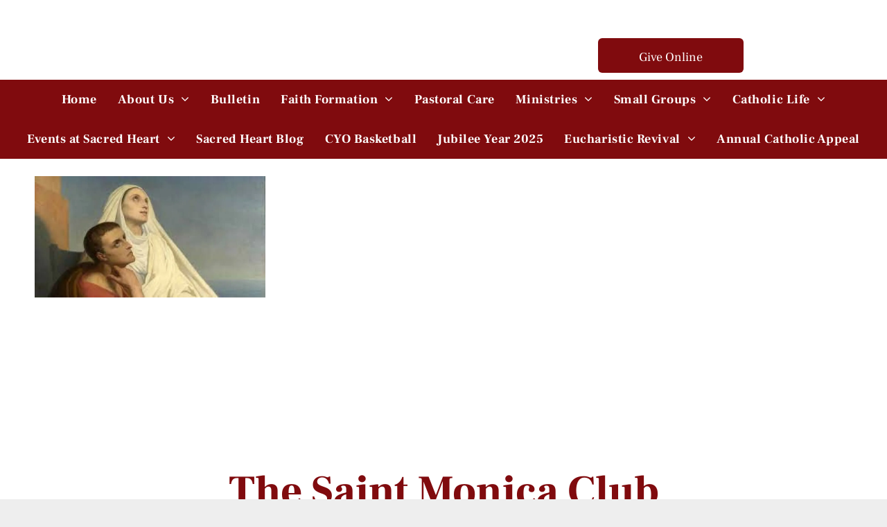

--- FILE ---
content_type: text/html;charset=utf-8
request_url: https://www.shcriverton.org/saint-monica-club
body_size: 18882
content:
<!doctype html >
<html xmlns="http://www.w3.org/1999/xhtml" lang="en"
      class="">
<head>
    <meta charset="utf-8">
    




































<script type="text/javascript">
    window._currentDevice = 'desktop';
    window.Parameters = window.Parameters || {
        HomeUrl: 'https://www.shcriverton.org/',
        AccountUUID: 'f7c325c4eb25433ca9d7d3e819a64793',
        SystemID: 'US_DIRECT_PRODUCTION',
        SiteAlias: '9a206258',
        SiteType: atob('RFVEQU9ORQ=='),
        PublicationDate: 'Sat Jan 31 16:53:11 UTC 2026',
        ExternalUid: null,
        IsSiteMultilingual: false,
        InitialPostAlias: '',
        InitialPostPageUuid: '',
        InitialDynamicItem: '',
        DynamicPageInfo: {
            isDynamicPage: false,
            base64JsonRowData: 'null',
        },
        InitialPageAlias: 'saint-monica-club',
        InitialPageUuid: '11a90ef9e4de4c1f9be917c449545d94',
        InitialPageId: '1157076108',
        InitialEncodedPageAlias: 'c2FpbnQtbW9uaWNhLWNsdWI=',
        InitialHeaderUuid: '170b9699c60947f0922dfb04391bc0ca',
        CurrentPageUrl: '',
        IsCurrentHomePage: false,
        AllowAjax: false,
        AfterAjaxCommand: null,
        HomeLinkText: 'Back To Home',
        UseGalleryModule: false,
        CurrentThemeName: 'Layout Theme',
        ThemeVersion: '500000',
        DefaultPageAlias: '',
        RemoveDID: true,
        WidgetStyleID: null,
        IsHeaderFixed: false,
        IsHeaderSkinny: false,
        IsBfs: true,
        StorePageAlias: 'null',
        StorePagesUrls: 'e30=',
        IsNewStore: 'false',
        StorePath: '',
        StoreId: 'null',
        StoreVersion: 0,
        StoreBaseUrl: '',
        StoreCleanUrl: true,
        StoreDisableScrolling: true,
        IsStoreSuspended: false,
        HasCustomDomain: true,
        SimpleSite: false,
        showCookieNotification: false,
        cookiesNotificationMarkup: 'null',
        translatedPageUrl: '',
        isFastMigrationSite: false,
        sidebarPosition: 'NA',
        currentLanguage: 'en',
        currentLocale: 'en',
        NavItems: '{}',
        errors: {
            general: 'There was an error connecting to the page.<br/> Make sure you are not offline.',
            password: 'Incorrect name/password combination',
            tryAgain: 'Try again'
        },
        NavigationAreaParams: {
            ShowBackToHomeOnInnerPages: true,
            NavbarSize: 4,
            NavbarLiveHomePage: 'https://www.shcriverton.org/',
            BlockContainerSelector: '.dmBody',
            NavbarSelector: '#dmNav:has(a)',
            SubNavbarSelector: '#subnav_main'
        },
        hasCustomCode: false,
        planID: '7',
        customTemplateId: 'null',
        siteTemplateId: 'null',
        productId: 'DM_DIRECT',
        disableTracking: false,
        pageType: 'FROM_SCRATCH',
        isRuntimeServer: true,
        isInEditor: false,
        hasNativeStore: false,
        defaultLang: 'en',
        hamburgerMigration: null,
        isFlexSite: false
    };

    window.Parameters.LayoutID = {};
    window.Parameters.LayoutID[window._currentDevice] = 6;
    window.Parameters.LayoutVariationID = {};
    window.Parameters.LayoutVariationID[window._currentDevice] = 5;
</script>





















<!-- Injecting site-wide to the head -->




<!-- End Injecting site-wide to the head -->

<!-- Inject secured cdn script -->


<!-- ========= Meta Tags ========= -->
<!-- PWA settings -->
<script>
    function toHash(str) {
        var hash = 5381, i = str.length;
        while (i) {
            hash = hash * 33 ^ str.charCodeAt(--i)
        }
        return hash >>> 0
    }
</script>
<script>
    (function (global) {
    //const cacheKey = global.cacheKey;
    const isOffline = 'onLine' in navigator && navigator.onLine === false;
    const hasServiceWorkerSupport = 'serviceWorker' in navigator;
    if (isOffline) {
        console.log('offline mode');
    }
    if (!hasServiceWorkerSupport) {
        console.log('service worker is not supported');
    }
    if (hasServiceWorkerSupport && !isOffline) {
        window.addEventListener('load', function () {
            const serviceWorkerPath = '/runtime-service-worker.js?v=3';
            navigator.serviceWorker
                .register(serviceWorkerPath, { scope: './' })
                .then(
                    function (registration) {
                        // Registration was successful
                        console.log(
                            'ServiceWorker registration successful with scope: ',
                            registration.scope
                        );
                    },
                    function (err) {
                        // registration failed :(
                        console.log('ServiceWorker registration failed: ', err);
                    }
                )
                .catch(function (err) {
                    console.log(err);
                });
        });

        // helper function to refresh the page
        var refreshPage = (function () {
            var refreshing;
            return function () {
                if (refreshing) return;
                // prevent multiple refreshes
                var refreshkey = 'refreshed' + location.href;
                var prevRefresh = localStorage.getItem(refreshkey);
                if (prevRefresh) {
                    localStorage.removeItem(refreshkey);
                    if (Date.now() - prevRefresh < 30000) {
                        return; // dont go into a refresh loop
                    }
                }
                refreshing = true;
                localStorage.setItem(refreshkey, Date.now());
                console.log('refereshing page');
                window.location.reload();
            };
        })();

        function messageServiceWorker(data) {
            return new Promise(function (resolve, reject) {
                if (navigator.serviceWorker.controller) {
                    var worker = navigator.serviceWorker.controller;
                    var messageChannel = new MessageChannel();
                    messageChannel.port1.onmessage = replyHandler;
                    worker.postMessage(data, [messageChannel.port2]);
                    function replyHandler(event) {
                        resolve(event.data);
                    }
                } else {
                    resolve();
                }
            });
        }
    }
})(window);
</script>
<!-- Add manifest -->
<!-- End PWA settings -->



<link rel="canonical" href="https://www.shcriverton.org/saint-monica-club">

<meta id="view" name="viewport" content="initial-scale=1, minimum-scale=1, maximum-scale=5, viewport-fit=cover">
<meta name="apple-mobile-web-app-capable" content="yes">
<title>Saint Monica Club
</title>

<!--Add favorites icons-->

<link rel="icon" type="image/x-icon" href="https://irp.cdn-website.com/de3966c1/site_favicon_16_1688154939144.ico"/>

<!-- End favorite icons -->
<link rel="preconnect" href="https://lirp.cdn-website.com/"/>



<!-- render the required CSS and JS in the head section -->
<script id='d-js-dmapi'>
    window.SystemID = 'US_DIRECT_PRODUCTION';

    if (!window.dmAPI) {
        window.dmAPI = {
            registerExternalRuntimeComponent: function () {
            },
            getCurrentDeviceType: function () {
                return window._currentDevice;
            },
            runOnReady: (ns, fn) => {
                const safeFn = dmAPI.toSafeFn(fn);
                ns = ns || 'global_' + Math.random().toString(36).slice(2, 11);
                const eventName = 'afterAjax.' + ns;

                if (document.readyState === 'complete') {
                    $.DM.events.off(eventName).on(eventName, safeFn);
                    setTimeout(function () {
                        safeFn({
                            isAjax: false,
                        });
                    }, 0);
                } else {
                    window?.waitForDeferred?.('dmAjax', () => {
                        $.DM.events.off(eventName).on(eventName, safeFn);
                        safeFn({
                            isAjax: false,
                        });
                    });
                }
            },
            toSafeFn: (fn) => {
                if (fn?.safe) {
                    return fn;
                }
                const safeFn = function (...args) {
                    try {
                        return fn?.apply(null, args);
                    } catch (e) {
                        console.log('function failed ' + e.message);
                    }
                };
                safeFn.safe = true;
                return safeFn;
            }
        };
    }

    if (!window.requestIdleCallback) {
        window.requestIdleCallback = function (fn) {
            setTimeout(fn, 0);
        }
    }
</script>

<!-- loadCSS function header.jsp-->






<script id="d-js-load-css">
/**
 * There are a few <link> tags with CSS resource in them that are preloaded in the page
 * in each of those there is a "onload" handler which invokes the loadCSS callback
 * defined here.
 * We are monitoring 3 main CSS files - the runtime, the global and the page.
 * When each load we check to see if we can append them all in a batch. If threre
 * is no page css (which may happen on inner pages) then we do not wait for it
 */
(function () {
  let cssLinks = {};
  function loadCssLink(link) {
    link.onload = null;
    link.rel = "stylesheet";
    link.type = "text/css";
  }
  
    function checkCss() {
      const pageCssLink = document.querySelector("[id*='CssLink']");
      const widgetCssLink = document.querySelector("[id*='widgetCSS']");

        if (cssLinks && cssLinks.runtime && cssLinks.global && (!pageCssLink || cssLinks.page) && (!widgetCssLink || cssLinks.widget)) {
            const storedRuntimeCssLink = cssLinks.runtime;
            const storedPageCssLink = cssLinks.page;
            const storedGlobalCssLink = cssLinks.global;
            const storedWidgetCssLink = cssLinks.widget;

            storedGlobalCssLink.disabled = true;
            loadCssLink(storedGlobalCssLink);

            if (storedPageCssLink) {
                storedPageCssLink.disabled = true;
                loadCssLink(storedPageCssLink);
            }

            if(storedWidgetCssLink) {
                storedWidgetCssLink.disabled = true;
                loadCssLink(storedWidgetCssLink);
            }

            storedRuntimeCssLink.disabled = true;
            loadCssLink(storedRuntimeCssLink);

            requestAnimationFrame(() => {
                setTimeout(() => {
                    storedRuntimeCssLink.disabled = false;
                    storedGlobalCssLink.disabled = false;
                    if (storedPageCssLink) {
                      storedPageCssLink.disabled = false;
                    }
                    if (storedWidgetCssLink) {
                      storedWidgetCssLink.disabled = false;
                    }
                    // (SUP-4179) Clear the accumulated cssLinks only when we're
                    // sure that the document has finished loading and the document 
                    // has been parsed.
                    if(document.readyState === 'interactive') {
                      cssLinks = null;
                    }
                }, 0);
            });
        }
    }
  

  function loadCSS(link) {
    try {
      var urlParams = new URLSearchParams(window.location.search);
      var noCSS = !!urlParams.get("nocss");
      var cssTimeout = urlParams.get("cssTimeout") || 0;

      if (noCSS) {
        return;
      }
      if (link.href && link.href.includes("d-css-runtime")) {
        cssLinks.runtime = link;
        checkCss();
      } else if (link.id === "siteGlobalCss") {
        cssLinks.global = link;
        checkCss();
      } 
      
      else if (link.id && link.id.includes("CssLink")) {
        cssLinks.page = link;
        checkCss();
      } else if (link.id && link.id.includes("widgetCSS")) {
        cssLinks.widget = link;
        checkCss();
      }
      
      else {
        requestIdleCallback(function () {
          window.setTimeout(function () {
            loadCssLink(link);
          }, parseInt(cssTimeout, 10));
        });
      }
    } catch (e) {
      throw e
    }
  }
  window.loadCSS = window.loadCSS || loadCSS;
})();
</script>



<script data-role="deferred-init" type="text/javascript">
    /* usage: window.getDeferred(<deferred name>).resolve() or window.getDeferred(<deferred name>).promise.then(...)*/
    function Def() {
        this.promise = new Promise((function (a, b) {
            this.resolve = a, this.reject = b
        }).bind(this))
    }

    const defs = {};
    window.getDeferred = function (a) {
        return null == defs[a] && (defs[a] = new Def), defs[a]
    }
    window.waitForDeferred = function (b, a, c) {
        let d = window?.getDeferred?.(b);
        d
            ? d.promise.then(a)
            : c && ["complete", "interactive"].includes(document.readyState)
                ? setTimeout(a, 1)
                : c
                    ? document.addEventListener("DOMContentLoaded", a)
                    : console.error(`Deferred  does not exist`);
    };
</script>
<style id="forceCssIncludes">
    /* This file is auto-generated from a `scss` file with the same name */

.videobgwrapper{overflow:hidden;position:absolute;z-index:0;width:100%;height:100%;top:0;left:0;pointer-events:none;border-radius:inherit}.videobgframe{position:absolute;width:101%;height:100%;top:50%;left:50%;transform:translateY(-50%) translateX(-50%);object-fit:fill}#dm video.videobgframe{margin:0}@media (max-width:767px){.dmRoot .dmPhotoGallery.newPhotoGallery:not(.photo-gallery-done){min-height:80vh}}@media (min-width:1025px){.dmRoot .dmPhotoGallery.newPhotoGallery:not(.photo-gallery-done){min-height:45vh}}@media (min-width:768px) and (max-width:1024px){.responsiveTablet .dmPhotoGallery.newPhotoGallery:not(.photo-gallery-done){min-height:45vh}}#dm [data-show-on-page-only]{display:none!important}#dmRoot div.stickyHeaderFix div.site_content{margin-top:0!important}#dmRoot div.stickyHeaderFix div.hamburger-header-container{position:relative}
    

</style>
<style id="cssVariables" type="text/css">
    :root {
  --color_1: rgba(128, 11, 14, 1);
  --color_2: rgba(181, 40, 44, 1);
  --color_3: rgba(128, 11, 14, 1);
  --color_4: rgba(128, 11, 14, 1);
  --color_5: rgba(190, 196, 195, 1);
  --color_6: rgba(232, 232, 232, 1);
  --color_7: rgba(239, 238, 238, 1);
  --color_8: rgba(255, 255, 255, 1);
}
</style>























<!-- Google Fonts Include -->













<!-- loadCSS function fonts.jsp-->



<link type="text/css" rel="stylesheet" href="https://irp.cdn-website.com/fonts/css2?family=Libre+Franklin:wght@100..900&family=Poppins:wght@100;200;300;400;500;600;700;800;900&family=Montserrat:wght@100..900&family=Frank+Ruhl+Libre:wght@300..900&family=Source+Sans+Pro:wght@200;300;400;600;700;900&family=Comfortaa:wght@300..700&family=Open+Sans:wght@300..800&amp;subset=latin-ext&amp;display=swap"  />





<!-- RT CSS Include d-css-runtime-desktop-one-package-structured-global-->
<link rel="stylesheet" type="text/css" href="https://static.cdn-website.com/mnlt/production/6138/_dm/s/rt/dist/css/d-css-runtime-desktop-one-package-structured-global.min.css" />

<!-- End of RT CSS Include -->

<link type="text/css" rel="stylesheet" href="https://irp.cdn-website.com/WIDGET_CSS/237dd8f83a78c0467594a45b4e09b00e.css" id="widgetCSS" />

<!-- Support `img` size attributes -->
<style>img[width][height] {
  height: auto;
}</style>

<!-- Support showing sticky element on page only -->
<style>
  body[data-page-alias="saint-monica-club"] #dm [data-show-on-page-only="saint-monica-club"] {
    display: block !important;
  }
</style>

<!-- This is populated in Ajax navigation -->
<style id="pageAdditionalWidgetsCss" type="text/css">
</style>




<!-- Site CSS -->
<link type="text/css" rel="stylesheet" href="https://irp.cdn-website.com/9a206258/files/9a206258_1.min.css?v=955" id="siteGlobalCss" />



<style id="customWidgetStyle" type="text/css">
    
</style>
<style id="innerPagesStyle" type="text/css">
    
</style>


<style
        id="additionalGlobalCss" type="text/css"
>
</style>

<style id="pagestyle" type="text/css">
    *#dm *.dmBody a.span.textonly
{
	color:rgb(255,255,255) !important;
}
*#dm *.dmBody div.dmform-error
{
	font-style:normal !important;
}
*#dm *.dmBody div.dmforminput textarea
{
	font-style:italic !important;
}
*#dm *.dmBody div.dmforminput *.fileUploadLink
{
	font-style:italic !important;
}
*#dm *.dmBody div.checkboxwrapper span
{
	font-style:italic !important;
}
*#dm *.dmBody div.radiowrapper span
{
	font-style:italic !important;
}
*#dm *.dmBody nav.u_1144820115
{
	color:black !important;
}
*#dm *.dmBody *.u_1206269557
{
	width:100% !important;
}

</style>

<style id="pagestyleDevice" type="text/css">
    *#dm *.d-page-1716942098 DIV.dmInner
{
	background-repeat:no-repeat !important;
	background-size:cover !important;
	background-attachment:fixed !important;
	background-position:50% 50% !important;
}
*#dm *.d-page-1716942098 DIV#dmSlideRightNavRight
{
	background-repeat:no-repeat !important;
	background-image:none !important;
	background-size:cover !important;
	background-attachment:fixed !important;
	background-position:50% 50% !important;
}
*#dm *.dmBody div.u_1243667655
{
	margin-left:0px !important;
	padding-top:200px !important;
	padding-left:40px !important;
	padding-bottom:200px !important;
	margin-top:0px !important;
	margin-bottom:0px !important;
	padding-right:40px !important;
	margin-right:0px !important;
	float:none !important;
	top:0 !important;
	left:0 !important;
	width:auto !important;
	position:relative !important;
	height:auto !important;
	max-width:none !important;
	min-width:0 !important;
	text-align:center !important;
}
*#dm *.dmBody div.u_1206269557
{
	width:353px !important;
	height:auto !important;
	float:none !important;
	top:0px !important;
	left:0 !important;
	position:relative !important;
	padding-top:0px !important;
	padding-left:0px !important;
	padding-bottom:0px !important;
	min-height:auto !important;
	margin-right:auto !important;
	margin-left:auto !important;
	max-width:100% !important;
	margin-top:0 !important;
	margin-bottom:0 !important;
	padding-right:0px !important;
	min-width:0 !important;
	text-align:center !important;
}

</style>

<!-- Flex Sections CSS -->







<style id="globalFontSizeStyle" type="text/css">
    .font-size-18, .size-18, .size-18 > font { font-size: 18px !important; }.font-size-16, .size-16, .size-16 > font { font-size: 16px !important; }
</style>
<style id="pageFontSizeStyle" type="text/css">
</style>




<style id="hideAnimFix">
  .dmDesktopBody:not(.editGrid) [data-anim-desktop]:not([data-anim-desktop='none']), .dmDesktopBody:not(.editGrid) [data-anim-extended] {
    visibility: hidden;
  }

  .dmDesktopBody:not(.editGrid) .dmNewParagraph[data-anim-desktop]:not([data-anim-desktop='none']), .dmDesktopBody:not(.editGrid) .dmNewParagraph[data-anim-extended] {
    visibility: hidden !important;
  }


  #dmRoot:not(.editGrid) .flex-element [data-anim-extended] {
    visibility: hidden;
  }

</style>




<style id="fontFallbacks">
    @font-face {
  font-family: "Libre Franklin Fallback";
  src: local('Arial');
  ascent-override: 92.4942%;
  descent-override: 23.5544%;
  size-adjust: 104.4389%;
  line-gap-override: 0%;
 }@font-face {
  font-family: "Poppins Fallback";
  src: local('Arial');
  ascent-override: 92.326%;
  descent-override: 30.7753%;
  line-gap-override: 8.793%;
  size-adjust: 113.7274%;
}@font-face {
  font-family: "Montserrat Fallback";
  src: local('Arial');
  ascent-override: 84.9466%;
  descent-override: 22.0264%;
  size-adjust: 113.954%;
  line-gap-override: 0%;
 }@font-face {
  font-family: "Frank Ruhl Libre Fallback";
  src: local('Arial');
  ascent-override: 97.1094%;
  descent-override: 33.8919%;
  size-adjust: 98.5487%;
  line-gap-override: 0%;
 }@font-face {
  font-family: "Comfortaa Fallback";
  src: local('Arial');
  ascent-override: 74.2135%;
  descent-override: 19.7117%;
  size-adjust: 118.7115%;
  line-gap-override: 0%;
 }@font-face {
  font-family: "Open Sans Fallback";
  src: local('Arial');
  ascent-override: 101.1768%;
  descent-override: 27.7323%;
  size-adjust: 105.6416%;
  line-gap-override: 0%;
 }
</style>


<!-- End render the required css and JS in the head section -->









  <link type="application/rss+xml" rel="alternate" href="https://www.shcriverton.org/feed/rss2"/>
  <link type="application/atom+xml" rel="alternate" href="https://www.shcriverton.org/feed/atom"/>
  <meta property="og:type" content="website"/>
  <meta property="og:url" content="https://www.shcriverton.org/saint-monica-club"/>

  <meta name="twitter:card" content="summary"/>




<!-- SYS- VVNfRElSRUNUX1BST0RVQ1RJT04= -->
</head>





















<body id="dmRoot" data-page-alias="saint-monica-club"  class="dmRoot dmDesktopBody fix-mobile-scrolling addCanvasBorder dmResellerSite mac dmLargeBody responsiveTablet "
      style="padding:0;margin:0;"
      
    >
















<!-- ========= Site Content ========= -->
<div id="dm" class='dmwr'>
    
    <div class="dm_wrapper standard-var5 widgetStyle-3 standard">
         <div dmwrapped="true" id="1901957768" class="dm-home-page" themewaschanged="true"> <div dmtemplateid="StandardLayoutMultiD" class="standardHeaderLayout dm-bfs dm-layout-sec hasAnimations hasStickyHeader rows-1200 page-124183549 page-124183550 page-137917800 page-137917796 layout-drawer_fixed-header hasStickyHeader dmPageBody d-page-1716942098 inputs-css-clean dmFreeHeader" id="dm-outer-wrapper" data-page-class="1716942098" data-soch="true" data-background-parallax-selector=".dmHomeSection1, .dmSectionParallex"> <div id="dmStyle_outerContainer" class="dmOuter"> <div id="dmStyle_innerContainer" class="dmInner"> <div class="dmLayoutWrapper standard-var dmStandardDesktop"> <div> <div id="iscrollBody"> <div id="site_content"> <div class="dmHeaderContainer fHeader d-header-wrapper"> <div id="hcontainer" class="dmHeader p_hfcontainer u_hcontainer" freeheader="true" layout="3e258119881349f1b0afec8887fc1e4b===header" mini-header-show-only-navigation-row="true"> <div dm:templateorder="85" class="dmHeaderResp dmHeaderStack noSwitch" id="1709005236"> <div class="u_1529758156 dmRespRow dmDefaultListContentRow fullBleedChanged fullBleedMode" style="text-align:center" id="1529758156"> <div class="dmRespColsWrapper" id="1814972097"> <div class="u_1914335233 dmRespCol small-12 large-6 medium-6" id="1914335233"> <div data-element-type="html" class="dmCustomHtml u_1260904444" id="1260904444"></div> 
</div> 
 <div class="u_1547264913 small-12 dmRespCol medium-6 large-6" id="1547264913"> <a data-display-type="block" class="align-center dmButtonLink dmWidget dmWwr default dmOnlyButton dmDefaultGradient u_1779829452" file="false" href="https://www.parishgiving.org/index?e=4A7E341CA37AE7F8503A00798F6506E7DFEAC41C972A797F" data-element-type="dButtonLinkId" id="1779829452" target="_blank"> <span class="iconBg" aria-hidden="true" id="1895421692"> <span class="icon hasFontIcon icon-star" id="1292786052"></span> 
</span> 
 <span class="text" id="1081935141">Give Online</span> 
</a> 
</div> 
</div> 
</div> 
 <div class="dmRespRow u_1040128531 fullBleedChanged fullBleedMode" style="text-align: center;" id="1040128531"> <div class="dmRespColsWrapper" id="1918906459"> <div class="dmRespCol small-12 medium-12 large-12" id="1328495380"> <nav class="u_1911486272 effect-background main-navigation unifiednav dmLinksMenu" role="navigation" layout-main="horizontal_nav_layout_7" layout-sub="submenu_horizontal_2" data-show-vertical-sub-items="HOVER" id="1911486272" dmle_extension="onelinksmenu" data-element-type="onelinksmenu" wr="true" icon="true" surround="true" adwords="" navigation-id="unifiedNav"> <ul role="menubar" class="unifiednav__container  " data-auto="navigation-pages"> <li role="menuitem" class=" unifiednav__item-wrap " data-auto="more-pages" data-depth="0"> <a href="/" class="unifiednav__item  dmUDNavigationItem_00  " target="" data-target-page-alias=""> <span class="nav-item-text " data-link-text="
         Home
        " data-auto="page-text-style">Home<span class="icon icon-angle-down"></span> 
</span> 
</a> 
</li> 
 <li role="menuitem" aria-haspopup="true" data-sub-nav-menu="true" class=" unifiednav__item-wrap " data-auto="more-pages" data-depth="0"> <a href="#" class="unifiednav__item  dmUDNavigationItem_010101133423  unifiednav__item_has-sub-nav" target="" data-target-page-alias=""> <span class="nav-item-text " data-link-text="About Us" data-auto="page-text-style">About Us<span class="icon icon-angle-down"></span> 
</span> 
</a> 
 <ul role="menu" aria-expanded="false" class="unifiednav__container unifiednav__container_sub-nav" data-depth="0" data-auto="sub-pages"> <li role="menuitem" class=" unifiednav__item-wrap " data-auto="more-pages" data-depth="1"> <a href="/our-staff" class="unifiednav__item  dmUDNavigationItem_010101202339  " target="" data-target-page-alias=""> <span class="nav-item-text " data-link-text="Our Staff" data-auto="page-text-style">Our Staff<span class="icon icon-angle-right"></span> 
</span> 
</a> 
</li> 
 <li role="menuitem" class=" unifiednav__item-wrap " data-auto="more-pages" data-depth="1"> <a href="/schedule" class="unifiednav__item  dmUDNavigationItem_010101494779  " target="" data-target-page-alias=""> <span class="nav-item-text " data-link-text="Schedule and Directions" data-auto="page-text-style">Schedule and Directions<span class="icon icon-angle-right"></span> 
</span> 
</a> 
</li> 
 <li role="menuitem" class=" unifiednav__item-wrap " data-auto="more-pages" data-depth="1"> <a href="/calendar" class="unifiednav__item  dmUDNavigationItem_01010150229  " target="" data-target-page-alias=""> <span class="nav-item-text " data-link-text="Parish Calendar" data-auto="page-text-style">Parish Calendar<span class="icon icon-angle-right"></span> 
</span> 
</a> 
</li> 
 <li role="menuitem" class=" unifiednav__item-wrap " data-auto="more-pages" data-depth="1"> <a href="/im-new-here" class="unifiednav__item  dmUDNavigationItem_010101470285  " target="" data-target-page-alias=""> <span class="nav-item-text " data-link-text="I'm New Here" data-auto="page-text-style">I'm New Here<span class="icon icon-angle-right" data-hidden-on-mobile="" data-hidden-on-desktop="" data-hidden-on-tablet=""></span> 
</span> 
</a> 
</li> 
 <li role="menuitem" class=" unifiednav__item-wrap " data-auto="more-pages" data-depth="1"> <a href="/contact-us" class="unifiednav__item  dmUDNavigationItem_010101707067  " target="" data-target-page-alias=""> <span class="nav-item-text " data-link-text="Contact Us" data-auto="page-text-style">Contact Us<span class="icon icon-angle-right" data-hidden-on-mobile="" data-hidden-on-desktop="" data-hidden-on-tablet=""></span> 
</span> 
</a> 
</li> 
 <li role="menuitem" class=" unifiednav__item-wrap " data-auto="more-pages" data-depth="1"> <a href="/new-page3fa24468" class="unifiednav__item  dmUDNavigationItem_01010179000  " target="" data-target-page-alias=""> <span class="nav-item-text " data-link-text="Visitor Information" data-auto="page-text-style">Visitor Information<span class="icon icon-angle-right"></span> 
</span> 
</a> 
</li> 
 <li role="menuitem" class=" unifiednav__item-wrap " data-auto="more-pages" data-depth="1"> <a href="/baptism-at-sacred-heart" class="unifiednav__item  dmUDNavigationItem_01010198396  " target="" data-target-page-alias=""> <span class="nav-item-text " data-link-text="Baptisms at Sacred Heart" data-auto="page-text-style">Baptisms at Sacred Heart<span class="icon icon-angle-right"></span> 
</span> 
</a> 
</li> 
 <li role="menuitem" class=" unifiednav__item-wrap " data-auto="more-pages" data-depth="1"> <a href="/holy-matrimony-at-sacred-heart" class="unifiednav__item  dmUDNavigationItem_010101305228  " target="" data-target-page-alias=""> <span class="nav-item-text " data-link-text="Holy Matrimony at Sacred Heart" data-auto="page-text-style">Holy Matrimony at Sacred Heart<span class="icon icon-angle-right"></span> 
</span> 
</a> 
</li> 
 <li role="menuitem" class=" unifiednav__item-wrap " data-auto="more-pages" data-depth="1"> <a href="/funerals-at-sacred-heart" class="unifiednav__item  dmUDNavigationItem_01010142680  " target="" data-target-page-alias=""> <span class="nav-item-text " data-link-text="Funerals at Sacred Heart" data-auto="page-text-style">Funerals at Sacred Heart<span class="icon icon-angle-right"></span> 
</span> 
</a> 
</li> 
 <li role="menuitem" class=" unifiednav__item-wrap " data-auto="more-pages" data-depth="1"> <a href="https://www.parishgiving.org/index?e=4A7E341CA37AE7F8503A00798F6506E7DFEAC41C972A797F" class="unifiednav__item  dmUDNavigationItem_010101498849  " target="_blank" data-target-page-alias=""> <span class="nav-item-text " data-link-text="Give Online" data-auto="page-text-style">Give Online<span class="icon icon-angle-right"></span> 
</span> 
</a> 
</li> 
</ul> 
</li> 
 <li role="menuitem" class=" unifiednav__item-wrap " data-auto="more-pages" data-depth="0"> <a href="/bulletin" class="unifiednav__item  dmUDNavigationItem_010101406712  " target="" data-target-page-alias=""> <span class="nav-item-text " data-link-text="Bulletin" data-auto="page-text-style">Bulletin<span class="icon icon-angle-down"></span> 
</span> 
</a> 
</li> 
 <li role="menuitem" aria-haspopup="true" data-sub-nav-menu="true" class=" unifiednav__item-wrap " data-auto="more-pages" data-depth="0"> <a href="/faith-formation" class="unifiednav__item  dmUDNavigationItem_01010110787  unifiednav__item_has-sub-nav" target="" data-target-page-alias=""> <span class="nav-item-text " data-link-text="Faith Formation" data-auto="page-text-style">Faith Formation<span class="icon icon-angle-down"></span> 
</span> 
</a> 
 <ul role="menu" aria-expanded="false" class="unifiednav__container unifiednav__container_sub-nav" data-depth="0" data-auto="sub-pages"> <li role="menuitem" class=" unifiednav__item-wrap " data-auto="more-pages" data-depth="1"> <a href="/religious-education" class="unifiednav__item  dmUDNavigationItem_010101233452  " target="" data-target-page-alias=""> <span class="nav-item-text " data-link-text="Religious Education" data-auto="page-text-style">Religious Education<span class="icon icon-angle-right"></span> 
</span> 
</a> 
</li> 
 <li role="menuitem" class=" unifiednav__item-wrap " data-auto="more-pages" data-depth="1"> <a href="/OCIA" class="unifiednav__item  dmUDNavigationItem_010101556102  " target="" data-target-page-alias=""> <span class="nav-item-text " data-link-text="OCIA at Sacred Heart" data-auto="page-text-style">OCIA at Sacred Heart<span class="icon icon-angle-right"></span> 
</span> 
</a> 
</li> 
 <li role="menuitem" class=" unifiednav__item-wrap " data-auto="more-pages" data-depth="1"> <a href="/sacraments-at-sacred-heart" class="unifiednav__item  dmUDNavigationItem_010101380616  " target="" data-target-page-alias=""> <span class="nav-item-text " data-link-text="Sacraments" data-auto="page-text-style">Sacraments<span class="icon icon-angle-right"></span> 
</span> 
</a> 
</li> 
 <li role="menuitem" class=" unifiednav__item-wrap " data-auto="more-pages" data-depth="1"> <a href="/sacraments-at-sacred-heartbb6e7b53" class="unifiednav__item  dmUDNavigationItem_010101950608  " target="" data-target-page-alias=""> <span class="nav-item-text " data-link-text="Sacraments at Sacred Heart" data-auto="page-text-style">Sacraments at Sacred Heart<span class="icon icon-angle-right"></span> 
</span> 
</a> 
</li> 
</ul> 
</li> 
 <li role="menuitem" class=" unifiednav__item-wrap " data-auto="more-pages" data-depth="0"> <a href="/pastoral-care" class="unifiednav__item  dmUDNavigationItem_01010113223  " target="" data-target-page-alias=""> <span class="nav-item-text " data-link-text="Pastoral Care" data-auto="page-text-style">Pastoral Care<span class="icon icon-angle-down" data-hidden-on-mobile="" data-hidden-on-desktop="" data-hidden-on-tablet=""></span> 
</span> 
</a> 
</li> 
 <li role="menuitem" aria-haspopup="true" data-sub-nav-menu="true" class=" unifiednav__item-wrap " data-auto="more-pages" data-depth="0"> <a href="/parish-ministries" class="unifiednav__item  dmUDNavigationItem_010101684399  unifiednav__item_has-sub-nav" target="" data-target-page-alias=""> <span class="nav-item-text " data-link-text="Ministries" data-auto="page-text-style">Ministries<span class="icon icon-angle-down"></span> 
</span> 
</a> 
 <ul role="menu" aria-expanded="false" class="unifiednav__container unifiednav__container_sub-nav" data-depth="0" data-auto="sub-pages"> <li role="menuitem" class=" unifiednav__item-wrap " data-auto="more-pages" data-depth="1"> <a href="/ministry-schedules" class="unifiednav__item  dmUDNavigationItem_010101720742  " target="" data-target-page-alias=""> <span class="nav-item-text " data-link-text="Ministry Schedules" data-auto="page-text-style">Ministry Schedules<span class="icon icon-angle-right"></span> 
</span> 
</a> 
</li> 
 <li role="menuitem" class=" unifiednav__item-wrap " data-auto="more-pages" data-depth="1"> <a href="/bereavement-ministry" class="unifiednav__item  dmUDNavigationItem_0101015642  " target="" data-target-page-alias=""> <span class="nav-item-text " data-link-text="Bereavement Ministry" data-auto="page-text-style">Bereavement Ministry<span class="icon icon-angle-right"></span> 
</span> 
</a> 
</li> 
 <li role="menuitem" class=" unifiednav__item-wrap " data-auto="more-pages" data-depth="1"> <a href="/ocia-ministry" class="unifiednav__item  dmUDNavigationItem_010101435507  " target="" data-target-page-alias=""> <span class="nav-item-text " data-link-text="OCIA Ministry" data-auto="page-text-style">OCIA Ministry<span class="icon icon-angle-right"></span> 
</span> 
</a> 
</li> 
 <li role="menuitem" class=" unifiednav__item-wrap " data-auto="more-pages" data-depth="1"> <a href="/music-ministry" class="unifiednav__item  dmUDNavigationItem_010101755733  " target="" data-target-page-alias=""> <span class="nav-item-text " data-link-text="Music Ministry" data-auto="page-text-style">Music Ministry<span class="icon icon-angle-right"></span> 
</span> 
</a> 
</li> 
</ul> 
</li> 
 <li role="menuitem" aria-haspopup="true" data-sub-nav-menu="true" class=" unifiednav__item-wrap " data-auto="more-pages" data-depth="0"> <a href="/small-groups" class="unifiednav__item  dmUDNavigationItem_010101581906  unifiednav__item_has-sub-nav" target="" data-target-page-alias=""> <span class="nav-item-text " data-link-text="Small Groups " data-auto="page-text-style">Small Groups<span class="icon icon-angle-down"></span> 
</span> 
</a> 
 <ul role="menu" aria-expanded="false" class="unifiednav__container unifiednav__container_sub-nav" data-depth="0" data-auto="sub-pages"> <li role="menuitem" class=" unifiednav__item-wrap " data-auto="more-pages" data-depth="1"> <a href="/small-groups-at-sacred-heart" class="unifiednav__item  dmUDNavigationItem_010101146992  " target="" data-target-page-alias=""> <span class="nav-item-text " data-link-text="Small Groups at Sacred Heart" data-auto="page-text-style">Small Groups at Sacred Heart<span class="icon icon-angle-right"></span> 
</span> 
</a> 
</li> 
</ul> 
</li> 
 <li role="menuitem" aria-haspopup="true" data-sub-nav-menu="true" class=" unifiednav__item-wrap " data-auto="more-pages" data-depth="0"> <a href="/catholic-life" class="unifiednav__item  dmUDNavigationItem_010101910283  unifiednav__item_has-sub-nav" target="" data-target-page-alias=""> <span class="nav-item-text " data-link-text="Catholic Life" data-auto="page-text-style">Catholic Life<span class="icon icon-angle-down"></span> 
</span> 
</a> 
 <ul role="menu" aria-expanded="false" class="unifiednav__container unifiednav__container_sub-nav" data-depth="0" data-auto="sub-pages"> <li role="menuitem" aria-haspopup="true" data-sub-nav-menu="true" class=" unifiednav__item-wrap " data-auto="more-pages" data-depth="1"> <a href="/lit-living-home" class="unifiednav__item  dmUDNavigationItem_010101505671  unifiednav__item_has-sub-nav" target="" data-target-page-alias=""> <span class="nav-item-text " data-link-text="Liturgical Living at Home" data-auto="page-text-style">Liturgical Living at Home<span class="icon icon-angle-right"></span> 
</span> 
</a> 
 <ul role="menu" aria-expanded="false" class="unifiednav__container unifiednav__container_sub-nav" data-depth="1" data-auto="sub-pages"> <li role="menuitem" class=" unifiednav__item-wrap " data-auto="more-pages" data-depth="2"> <a href="/catholic-coloring-pages" class="unifiednav__item  dmUDNavigationItem_010101932863  " target="" data-target-page-alias=""> <span class="nav-item-text " data-link-text="Catholic Activity Pages" data-auto="page-text-style">Catholic Activity Pages<span class="icon icon-angle-right"></span> 
</span> 
</a> 
</li> 
</ul> 
</li> 
 <li role="menuitem" class=" unifiednav__item-wrap " data-auto="more-pages" data-depth="1"> <a href="/formed" class="unifiednav__item  dmUDNavigationItem_010101631195  " target="" data-target-page-alias=""> <span class="nav-item-text " data-link-text="Formed at Sacred Heart" data-auto="page-text-style">Formed at Sacred Heart<span class="icon icon-angle-right"></span> 
</span> 
</a> 
</li> 
</ul> 
</li> 
 <li role="menuitem" aria-haspopup="true" data-sub-nav-menu="true" class=" unifiednav__item-wrap " data-auto="more-pages" data-depth="0"> <a href="#" class="unifiednav__item  dmUDNavigationItem_010101330418  unifiednav__item_has-sub-nav" target="" data-target-page-alias=""> <span class="nav-item-text " data-link-text="Events at Sacred Heart" data-auto="page-text-style">Events at Sacred Heart<span class="icon icon-angle-down"></span> 
</span> 
</a> 
 <ul role="menu" aria-expanded="false" class="unifiednav__container unifiednav__container_sub-nav" data-depth="0" data-auto="sub-pages"> <li role="menuitem" class=" unifiednav__item-wrap " data-auto="more-pages" data-depth="1"> <a href="/VBS2025" class="unifiednav__item  dmUDNavigationItem_010101684955  " target="" data-target-page-alias=""> <span class="nav-item-text " data-link-text="Vacation Bible School 2025" data-auto="page-text-style">Vacation Bible School 2025<span class="icon icon-angle-right"></span> 
</span> 
</a> 
</li> 
 <li role="menuitem" class=" unifiednav__item-wrap " data-auto="more-pages" data-depth="1"> <a href="/Upcoming-Events" class="unifiednav__item  dmUDNavigationItem_010101611951  " target="" data-target-page-alias=""> <span class="nav-item-text " data-link-text="Upcoming Events at Sacred Heart" data-auto="page-text-style">Upcoming Events at Sacred Heart<span class="icon icon-angle-right" data-hidden-on-mobile="" data-hidden-on-desktop="" data-hidden-on-tablet=""></span> 
</span> 
</a> 
</li> 
</ul> 
</li> 
 <li role="menuitem" class=" unifiednav__item-wrap " data-auto="more-pages" data-depth="0"> <a href="/new-page" class="unifiednav__item  dmUDNavigationItem_010101855177  " target="" data-target-page-alias=""> <span class="nav-item-text " data-link-text="Sacred Heart Blog" data-auto="page-text-style">Sacred Heart Blog<span class="icon icon-angle-down" data-hidden-on-mobile="" data-hidden-on-desktop="" data-hidden-on-tablet=""></span> 
</span> 
</a> 
</li> 
 <li role="menuitem" class=" unifiednav__item-wrap " data-auto="more-pages" data-depth="0"> <a href="/cyo-basketball" class="unifiednav__item  dmUDNavigationItem_01010183289  " target="" data-target-page-alias=""> <span class="nav-item-text " data-link-text="CYO Basketball" data-auto="page-text-style">CYO Basketball<span class="icon icon-angle-down"></span> 
</span> 
</a> 
</li> 
 <li role="menuitem" class=" unifiednav__item-wrap " data-auto="more-pages" data-depth="0"> <a href="/jubilee" class="unifiednav__item  dmUDNavigationItem_010101272625  " target="" data-target-page-alias=""> <span class="nav-item-text " data-link-text="Jubilee Year 2025" data-auto="page-text-style">Jubilee Year 2025<span class="icon icon-angle-down"></span> 
</span> 
</a> 
</li> 
 <li role="menuitem" aria-haspopup="true" data-sub-nav-menu="true" class=" unifiednav__item-wrap " data-auto="more-pages" data-depth="0"> <a href="/eucharistic-revival" class="unifiednav__item  dmUDNavigationItem_010101362905  unifiednav__item_has-sub-nav" target="" data-target-page-alias=""> <span class="nav-item-text " data-link-text="Eucharistic Revival" data-auto="page-text-style">Eucharistic Revival<span class="icon icon-angle-down"></span> 
</span> 
</a> 
 <ul role="menu" aria-expanded="false" class="unifiednav__container unifiednav__container_sub-nav" data-depth="0" data-auto="sub-pages"> <li role="menuitem" class=" unifiednav__item-wrap " data-auto="more-pages" data-depth="1"> <a href="/adoration-of-the-blessed-sacrament" class="unifiednav__item  dmUDNavigationItem_010101772576  " target="" data-target-page-alias=""> <span class="nav-item-text " data-link-text="Adoration of the Blessed Sacrament" data-auto="page-text-style">Adoration of the Blessed Sacrament<span class="icon icon-angle-right"></span> 
</span> 
</a> 
</li> 
</ul> 
</li> 
 <li role="menuitem" class=" unifiednav__item-wrap " data-auto="more-pages" data-depth="0"> <a href="/annual-catholic-appeal" class="unifiednav__item  dmUDNavigationItem_010101541250  " target="" data-target-page-alias=""> <span class="nav-item-text " data-link-text="Annual Catholic Appeal" data-auto="page-text-style">Annual Catholic Appeal<span class="icon icon-angle-down"></span> 
</span> 
</a> 
</li> 
</ul> 
</nav> 
</div> 
</div> 
</div> 
</div> 
</div> 
</div> 
 <div class="stickyHeaderSpacer" id="stickyHeaderSpacer" data-new="true"></div> 
 <div class="dmRespRow dmRespRowStable dmRespRowNoPadding dmPageTitleRow "> <div class="dmRespColsWrapper"> <div class="large-12 dmRespCol"> <div id="innerBar" class="innerBar lineInnerBar dmDisplay_None"> <div class="titleLine display_None"><hr/></div> 
<!-- Page title is hidden in css for new responsive sites. It is left here only so we don't break old sites. Don't copy it to new layouts --> <div id="pageTitleText"> <div class="innerPageTitle">Saint Monica Club</div> 
</div> 
 <div class="titleLine display_None"><hr/></div> 
</div> 
</div> 
</div> 
</div> 
 <div dmwrapped="true" id="dmFirstContainer" class="dmBody u_dmStyle_template_saint-monica-club dm-home-page" themewaschanged="true"> <div id="allWrapper" class="allWrapper"><!-- navigation placeholders --> <div id="dm_content" class="dmContent" role="main"> <div dm:templateorder="170" class="dmHomeRespTmpl mainBorder dmRespRowsWrapper dmFullRowRespTmpl" id="1716942098"> <div class="dmRespRow" id="1246844291"> <div class="dmRespColsWrapper" id="1339979668"> <div class="dmRespCol large-12 medium-12 small-12" id="1437707316"> <div class="u_1206269557 imageWidget align-center" data-element-type="image" data-widget-type="image" id="1206269557"><img src="https://lirp.cdn-website.com/9a206258/dms3rep/multi/opt/saint+monica-1920w.jpg" alt="" id="1519265246" class="" data-dm-image-path="https://irp.cdn-website.com/9a206258/dms3rep/multi/saint+monica.jpg" width="1024" height="538" onerror="handleImageLoadError(this)"/></div> 
</div> 
</div> 
</div> 
 <div class="u_1243667655 dmRespRow" style="text-align: center;" id="1243667655"> <div class="dmRespColsWrapper" id="1173148036"> <div class="dmRespCol small-12 u_1620106714 medium-12 large-12" id="1620106714"> <div class="dmNewParagraph" data-element-type="paragraph" data-version="5" id="1127464560" style="transition: opacity 1s ease-in-out;"> <h2 class="text-align-center"><span style="display: unset;">The Saint Monica Club</span></h2> 
<p style="line-height: 1.6;"><span style="display: unset; font-weight: 400;">The Saint Monica Club is for anyone who has family or friends that are estranged from the Church, and are praying for their conversion. Our patron is St. Monica, the mother of Augustine, who prayed for his conversion for many years. She was successful in her prayers, as St. Augustine is considered one of the Doctors of the Church.</span></p><p style="line-height: 1.6;"><span style="display: unset; font-weight: 400;">We meet every second Thursday at 6pm in the Family Center Meeting Room.</span></p><p style="line-height: 1.6;"><span style="display: unset; font-weight: 400;">Please contact Terry for more information. (609)330-0231</span></p><p><br/></p></div> 
</div> 
</div> 
</div> 
 <div class="dmRespRow" id="1908672700"> <div class="dmRespColsWrapper" id="1975714792"> <div class="dmRespCol empty-column large-12 medium-12 small-12" id="1916493890"></div> 
</div> 
</div> 
</div> 
</div> 
</div> 
</div> 
 <div class="sticky-widgets-container-global" id="1735922039"></div> 
 <div class="dmFooterContainer"> <div id="fcontainer" class="u_fcontainer f_hcontainer dmFooter p_hfcontainer"> <div dm:templateorder="250" class="dmFooterResp generalFooter" id="1943048428"> <div class="dmRespRow u_1206943998 fullBleedChanged fullBleedMode" id="1206943998"> <div class="dmRespColsWrapper" id="1799929073"> <div class="dmRespCol large-12 medium-12 small-12 u_1124627459" id="1124627459"> <div data-element-type="spacer" class="dmSpacer u_1898567131" id="1898567131"></div> 
</div> 
</div> 
</div> 
 <div class="dmRespRow" id="1021127005"> <div class="dmRespColsWrapper" id="1756758701"> <div class="dmRespCol small-12 medium-12 large-12" id="1829058297"> <div class="widget-85b0db dmCustomWidget" data-lazy-load="" data-title="" id="1519265166" dmle_extension="custom_extension" data-element-type="custom_extension" icon="false" surround="false" data-widget-id="85b0db3860664a28b3031e6cd70abf8c" data-widget-version="40" data-widget-config="[base64]"> <div class="wrapper"> <div class="spacer spacer-left"></div> 
<img alt="" class="image left" src="https://lirp.cdn-website.com/9a206258/dms3rep/multi/opt/promise+to+protect-1920w.jpeg" onerror="handleImageLoadError(this)"/> <div class="text"> <span class="text-inner"> <p class="rteBlock">THE DIOCESE OF TRENTON is committed to the initiatives outlined in the U.S. Bishops&rsquo; Charter for the Protection of Children and Young People and to its own policies and guidelines in regard to the reporting and investigation of sexual abuse allegations involving minors.</p><br/><p class="rteBlock">If you have been sexually abused as a minor by a member of the clergy or anyone representing the Catholic Church, or if you know of someone who was, you can report that abuse through the diocesan &nbsp;ABUSE HOTLINE: 1-888-296-2965 or via e-mail at <a value="mailto:abuseline@dioceseoftrenton.org" label="" type="email" href="mailto:abuseline@dioceseoftrenton.org" data-runtime-url="mailto:abuseline@dioceseoftrenton.org">abuseline@dioceseoftrenton.org</a>.</p><br/><p class="rteBlock">The Diocese of Trenton reports any allegations of sexual abuse to the appropriate law enforcement agencies. Anyone with an allegation is also encouraged to provide that information to local law enforcement authorities.</p> 
</span> 
</div> 
 <div style="clear:both"></div> 
</div> 
</div> 
</div> 
</div> 
</div> 
 <div class="u_1474173740 dmRespRow fullBleedChanged fullBleedMode" style="text-align: center;" id="1474173740"> <div class="dmRespColsWrapper" id="1810671292"> <div class="dmRespCol small-12 medium-3 large-3 u_1563343473" id="1563343473"> <div class="u_1746887092 imageWidget align-center" data-element-type="image" data-widget-type="image" id="1746887092"><img src="https://lirp.cdn-website.com/9a206258/dms3rep/multi/opt/v2jwycost4eo2068gh6r0fdur7s-1920w.png" id="1308178891" class="" data-dm-image-path="https://irp.cdn-website.com/9a206258/dms3rep/multi/v2jwycost4eo2068gh6r0fdur7s.png" width="320" height="87" onerror="handleImageLoadError(this)"/></div> 
</div> 
 <div class="u_1401326240 dmRespCol small-12 large-3 medium-3" id="1401326240"> <div class="u_1499255715 dmNewParagraph" id="1499255715" data-element-type="paragraph" style="line-height:initial;" data-version="5"> <h5 class="m-size-14 size-18 m-text-align-center" style="letter-spacing: 0.07em;"><span class="m-font-size-14 font-size-18" style="display: initial; text-transform: uppercase; color: var(--color_3);">Our Location</span></h5> 
</div> <div class="u_1640707480 dmNewParagraph" id="1640707480" data-element-type="paragraph" style="line-height:initial;" data-version="5"><p class="m-text-align-center">103 Fourth Street</p><p class="m-text-align-center"><span style="display: initial;">Riverton, NJ 08077</span></p></div></div> 
 <div class="u_1559988842 dmRespCol small-12 large-3 medium-3" id="1559988842"> <div class="u_1306108446 dmNewParagraph" id="1306108446" data-element-type="paragraph" style="line-height:initial;" data-version="5"> <h5 class="m-size-14 size-18 m-text-align-center" style="letter-spacing: 0.07em;"><span class="font-size-18 m-font-size-14" style="display: initial; color: var(--color_3); text-transform: uppercase;">Contact Us</span></h5> 
</div> <div class="u_1605259739 dmNewParagraph" id="1605259739" data-element-type="paragraph" style="line-height:initial;" data-version="5"><p class="m-text-align-center"><span style="display: initial;">856-829-0090</span></p><p class="m-text-align-center m-size-13 size-16"><span class="font-size-16 m-font-size-13" style="display: initial;">sacredheartriverton@comcast.net</span></p><p class="m-size-13 m-text-align-center size-16"><span class="font-size-16 m-font-size-13" style="display: initial;">856-829-2087 (fax)</span></p></div></div> 
 <div class="u_1285601584 dmRespCol small-12 large-3 medium-3" id="1285601584"> <div class="u_1608526541 dmNewParagraph" id="1608526541" data-element-type="paragraph" data-version="5" data-styletopreserve="{" background-image":""}"=""> <h5 class="m-size-14 size-18 m-text-align-center" style="letter-spacing: 0.07em;"><span class="m-font-size-14 font-size-18" style="text-transform: uppercase; color: var(--color_3); display: initial;">Connect with us</span></h5> 
</div> <div class="u_1511199324 align-center text-align-center dmSocialHub gapSpacing" id="1511199324" dmle_extension="social_hub" data-element-type="social_hub" wr="true" networks="" icon="true" surround="true" adwords=""> <div class="socialHubWrapper"> <div class="socialHubInnerDiv "> <a href="https://facebook.com/profile.php?id=100066325936378" target="_blank" dm_dont_rewrite_url="true" aria-label="facebook" onclick="dm_gaq_push_event &amp;&amp; dm_gaq_push_event(&apos;socialLink&apos;, &apos;click&apos;, &apos;Facebook&apos;)"> <span class="dmSocialFacebook dm-social-icons-facebook oneIcon socialHubIcon style6" aria-hidden="true" data-hover-effect=""></span> 
</a> 
 <a href="https://instagram.com/sacredheart_riverton" target="_blank" dm_dont_rewrite_url="true" aria-label="instagram" onclick="dm_gaq_push_event &amp;&amp; dm_gaq_push_event(&apos;socialLink&apos;, &apos;click&apos;, &apos;Instagram&apos;)"> <span class="dmSocialInstagram dm-social-icons-instagram oneIcon socialHubIcon style6" aria-hidden="true" data-hover-effect=""></span> 
</a> 
 <a href="https://youtube.com/@sacredheartriverton" target="_blank" dm_dont_rewrite_url="true" aria-label="youtube" onclick="dm_gaq_push_event &amp;&amp; dm_gaq_push_event(&apos;socialLink&apos;, &apos;click&apos;, &apos;Youtube&apos;)"> <span class="dmSocialYoutube dm-social-icons-youtube oneIcon socialHubIcon style6" aria-hidden="true" data-hover-effect=""></span> 
</a> 
</div> 
</div> 
</div> 
</div> 
</div> 
</div> 
 <div class="dmRespRow u_1526725051" id="1526725051"> <div class="dmRespColsWrapper" id="1674500845"> <div class="dmRespCol large-12 medium-12 small-12" id="1419953097"> <div class="widget-1f5975 u_1882070712 dmCustomWidget" data-lazy-load="" data-title="" id="1882070712" dmle_extension="custom_extension" data-element-type="custom_extension" icon="false" surround="false" data-widget-id="1f5975986930429f819d4cd2154b5c4a" data-widget-version="25" data-widget-config="eyJyZXZlcnNlRmxhZyI6bnVsbCwiY29weXJpZ2h0VGV4dCI6IjxwIGNsYXNzPVwicnRlQmxvY2tcIj5XZUNvbm5lY3QgwqB8IMKgQnkgTFBpPC9wPiJ9"> <div class="copyright"> <div>&copy; 2026&nbsp;</div> 
 <div><p class="rteBlock">WeConnect &nbsp;| &nbsp;By LPi</p></div> 
</div> 
</div> 
</div> 
</div> 
</div> 
</div> 
 <div id="1236746004" dmle_extension="powered_by" data-element-type="powered_by" icon="true" surround="false"></div> 
</div> 
</div> 
</div> 
</div> 
</div> 
</div> 
</div> 
</div> 
</div> 
</div> 

    </div>
</div>
<!--  Add full CSS and Javascript before the close tag of the body if needed -->
<!-- ========= JS Section ========= -->
<script>
    var isWLR = true;

    window.customWidgetsFunctions = {};
    window.customWidgetsStrings = {};
    window.collections = {};
    window.currentLanguage = "ENGLISH"
    window.isSitePreview = false;
</script>
<script>
    window.customWidgetsFunctions["85b0db3860664a28b3031e6cd70abf8c~40"] = function (element, data, api) {
        null
    };
</script>
<script>
    window.customWidgetsFunctions["1f5975986930429f819d4cd2154b5c4a~25"] = function (element, data, api) {
        null
    };
</script>
<script>
    if (!window.customWidgetsStrings["85b0db3860664a28b3031e6cd70abf8c"]) {
        window.customWidgetsStrings["85b0db3860664a28b3031e6cd70abf8c"] = {};
    }
    var value = "QWx0IHRleHQ=";
    window.customWidgetsStrings["85b0db3860664a28b3031e6cd70abf8c"]["tiw.alt.text"] = atob(
        value);
</script>
<script>
    if (!window.customWidgetsStrings["85b0db3860664a28b3031e6cd70abf8c"]) {
        window.customWidgetsStrings["85b0db3860664a28b3031e6cd70abf8c"] = {};
    }
    var value = "VGV4dCBzdHlsZQ==";
    window.customWidgetsStrings["85b0db3860664a28b3031e6cd70abf8c"]["tiw.text.style"] = atob(
        value);
</script>
<script>
    if (!window.customWidgetsStrings["85b0db3860664a28b3031e6cd70abf8c"]) {
        window.customWidgetsStrings["85b0db3860664a28b3031e6cd70abf8c"] = {};
    }
    var value = "SW1hZ2UgcG9zaXRpb24=";
    window.customWidgetsStrings["85b0db3860664a28b3031e6cd70abf8c"]["tiw.image.position"] = atob(
        value);
</script>
<script>
    if (!window.customWidgetsStrings["85b0db3860664a28b3031e6cd70abf8c"]) {
        window.customWidgetsStrings["85b0db3860664a28b3031e6cd70abf8c"] = {};
    }
    var value = "UmlnaHQ=";
    window.customWidgetsStrings["85b0db3860664a28b3031e6cd70abf8c"]["tiw.right"] = atob(
        value);
</script>
<script>
    if (!window.customWidgetsStrings["85b0db3860664a28b3031e6cd70abf8c"]) {
        window.customWidgetsStrings["85b0db3860664a28b3031e6cd70abf8c"] = {};
    }
    var value = "U2VsZWN0IGltYWdl";
    window.customWidgetsStrings["85b0db3860664a28b3031e6cd70abf8c"]["tiw.select.image"] = atob(
        value);
</script>
<script>
    if (!window.customWidgetsStrings["85b0db3860664a28b3031e6cd70abf8c"]) {
        window.customWidgetsStrings["85b0db3860664a28b3031e6cd70abf8c"] = {};
    }
    var value = "QWx0IHRleHQgaXMgaW5kZXhlZCBieSBzZWFyY2ggZW5naW5lcyBhbmQgaW1wcm92ZXMgc2l0ZSBhY2Nlc3NpYmlsaXR5LCBzbyBkZXNjcmliZSB0aGUgaW1hZ2UncyBjb250ZW50IGFzIGNvbmNpc2VseSBhbmQgY2xlYXJseSBhcyBwb3NzaWJsZS4=";
    window.customWidgetsStrings["85b0db3860664a28b3031e6cd70abf8c"]["tiw.alt.help"] = atob(
        value);
</script>
<script>
    if (!window.customWidgetsStrings["85b0db3860664a28b3031e6cd70abf8c"]) {
        window.customWidgetsStrings["85b0db3860664a28b3031e6cd70abf8c"] = {};
    }
    var value = "UGFyYWdyYXBo";
    window.customWidgetsStrings["85b0db3860664a28b3031e6cd70abf8c"]["tiw.paragraph"] = atob(
        value);
</script>
<script>
    if (!window.customWidgetsStrings["85b0db3860664a28b3031e6cd70abf8c"]) {
        window.customWidgetsStrings["85b0db3860664a28b3031e6cd70abf8c"] = {};
    }
    var value = "TGVmdA==";
    window.customWidgetsStrings["85b0db3860664a28b3031e6cd70abf8c"]["tiw.left"] = atob(
        value);
</script>
<script>
    if (!window.customWidgetsStrings["85b0db3860664a28b3031e6cd70abf8c"]) {
        window.customWidgetsStrings["85b0db3860664a28b3031e6cd70abf8c"] = {};
    }
    var value = "SW1hZ2Ugc2l6ZQ==";
    window.customWidgetsStrings["85b0db3860664a28b3031e6cd70abf8c"]["tiw.image.size"] = atob(
        value);
</script>
<script>
    if (!window.customWidgetsStrings["85b0db3860664a28b3031e6cd70abf8c"]) {
        window.customWidgetsStrings["85b0db3860664a28b3031e6cd70abf8c"] = {};
    }
    var value = "RnJhbWUgYm9yZGVy";
    window.customWidgetsStrings["85b0db3860664a28b3031e6cd70abf8c"]["tiw.border"] = atob(
        value);
</script>
<script>
    if (!window.customWidgetsStrings["85b0db3860664a28b3031e6cd70abf8c"]) {
        window.customWidgetsStrings["85b0db3860664a28b3031e6cd70abf8c"] = {};
    }
    var value = "TGluayBJbWFnZQ==";
    window.customWidgetsStrings["85b0db3860664a28b3031e6cd70abf8c"]["tiw.link.image"] = atob(
        value);
</script>
<script>
    if (!window.customWidgetsStrings["85b0db3860664a28b3031e6cd70abf8c"]) {
        window.customWidgetsStrings["85b0db3860664a28b3031e6cd70abf8c"] = {};
    }
    var value = "RGlzcGxheSBhbiBpbWFnZSB3aXRoIHdyYXBwZWQgdGV4dC4=";
    window.customWidgetsStrings["85b0db3860664a28b3031e6cd70abf8c"]["tiw.title"] = atob(
        value);
</script>
<script>
    if (!window.customWidgetsStrings["85b0db3860664a28b3031e6cd70abf8c"]) {
        window.customWidgetsStrings["85b0db3860664a28b3031e6cd70abf8c"] = {};
    }
    var value = "QmFja2dyb3VuZA==";
    window.customWidgetsStrings["85b0db3860664a28b3031e6cd70abf8c"]["tiw.background"] = atob(
        value);
</script>
<script>
    if (!window.customWidgetsStrings["85b0db3860664a28b3031e6cd70abf8c"]) {
        window.customWidgetsStrings["85b0db3860664a28b3031e6cd70abf8c"] = {};
    }
    var value = "VGV4dCAmIEltYWdl";
    window.customWidgetsStrings["85b0db3860664a28b3031e6cd70abf8c"]["tiw.widgetTitle"] = atob(
        value);
</script>
<script>
    if (!window.customWidgetsStrings["85b0db3860664a28b3031e6cd70abf8c"]) {
        window.customWidgetsStrings["85b0db3860664a28b3031e6cd70abf8c"] = {};
    }
    var value = "[base64]";
    window.customWidgetsStrings["85b0db3860664a28b3031e6cd70abf8c"]["tiw.default.paragraph"] = atob(
        value);
</script>
<script>
    if (!window.customWidgetsStrings["85b0db3860664a28b3031e6cd70abf8c"]) {
        window.customWidgetsStrings["85b0db3860664a28b3031e6cd70abf8c"] = {};
    }
    var value = "SW1hZ2UgYm9yZGVy";
    window.customWidgetsStrings["85b0db3860664a28b3031e6cd70abf8c"]["tiw.image.border"] = atob(
        value);
</script>
<script type="text/javascript">

    var d_version = "production_6138";
    var build = "2026-01-29T13_48_12";
    window['v' + 'ersion'] = d_version;

    function buildEditorParent() {
        window.isMultiScreen = true;
        window.editorParent = {};
        window.previewParent = {};
        window.assetsCacheQueryParam = "?version=2026-01-29T13_48_12";
        try {
            var _p = window.parent;
            if (_p && _p.document && _p.$ && _p.$.dmfw) {
                window.editorParent = _p;
            } else if (_p.isSitePreview) {
                window.previewParent = _p;
            }
        } catch (e) {

        }
    }

    buildEditorParent();
</script>

<!-- Load jQuery -->
<script type="text/javascript" id='d-js-jquery'
        src="https://static.cdn-website.com/libs/jquery/jquery-3.7.0.min.js"></script>
<!-- End Load jQuery -->
<!-- Injecting site-wide before scripts -->
<!-- End Injecting site-wide to the head -->


<script>
    var _jquery = window.$;

    var jqueryAliases = ['$', 'jquery', 'jQuery'];

    jqueryAliases.forEach((alias) => {
        Object.defineProperty(window, alias, {
            get() {
                return _jquery;
            },
            set() {
                console.warn("Trying to over-write the global jquery object!");
            }
        });
    });
    window.jQuery.migrateMute = true;
</script>
<script>
    window.cookiesNotificationMarkupPreview = 'null';
</script>

<!-- HEAD RT JS Include -->
<script id='d-js-params'>
    window.INSITE = window.INSITE || {};
    window.INSITE.device = "desktop";

    window.rtCommonProps = {};
    rtCommonProps["rt.ajax.ajaxScriptsFix"] =true;
    rtCommonProps["rt.pushnotifs.sslframe.encoded"] = 'aHR0cHM6Ly97c3ViZG9tYWlufS5wdXNoLW5vdGlmcy5jb20=';
    rtCommonProps["runtimecollector.url"] = 'https://rtc.multiscreensite.com';
    rtCommonProps["performance.tabletPreview.removeScroll"] = 'false';
    rtCommonProps["inlineEditGrid.snap"] =true;
    rtCommonProps["popup.insite.cookie.ttl"] = '0.5';
    rtCommonProps["rt.pushnotifs.force.button"] =true;
    rtCommonProps["common.mapbox.token"] = 'pk.eyJ1IjoiZGFubnliMTIzIiwiYSI6ImNqMGljZ256dzAwMDAycXBkdWxwbDgzeXYifQ.Ck5P-0NKPVKAZ6SH98gxxw';
    rtCommonProps["common.mapbox.js.override"] =false;
    rtCommonProps["common.here.appId"] = 'iYvDjIQ2quyEu0rg0hLo';
    rtCommonProps["common.here.appCode"] = '1hcIxLJcbybmtBYTD9Z1UA';
    rtCommonProps["isCoverage.test"] =false;
    rtCommonProps["ecommerce.ecwid.script"] = 'https://app.multiscreenstore.com/script.js';
    rtCommonProps["common.resources.dist.cdn"] =true;
    rtCommonProps["common.build.dist.folder"] = 'production/6138';
    rtCommonProps["common.resources.cdn.host"] = 'https://static.cdn-website.com';
    rtCommonProps["common.resources.folder"] = 'https://static.cdn-website.com/mnlt/production/6138';
    rtCommonProps["feature.flag.runtime.backgroundSlider.preload.slowly"] =true;
    rtCommonProps["feature.flag.runtime.newAnimation.enabled"] =true;
    rtCommonProps["feature.flag.runtime.newAnimation.jitAnimation.enabled"] =true;
    rtCommonProps["feature.flag.sites.google.analytics.gtag"] =true;
    rtCommonProps["feature.flag.runOnReadyNewTask"] =true;
    rtCommonProps["isAutomation.test"] =false;
    rtCommonProps["booking.cal.api.domain"] = 'api.cal.com';

    
    rtCommonProps['common.mapsProvider'] = 'mapbox';
    
    rtCommonProps['common.mapsProvider.version'] = '0.52.0';
    rtCommonProps['common.geocodeProvider'] = 'mapbox';
    rtCommonProps['server.for.resources'] = '';
    rtCommonProps['feature.flag.lazy.widgets'] = true;
    rtCommonProps['feature.flag.single.wow'] = false;
    rtCommonProps['feature.flag.disallowPopupsInEditor'] = true;
    rtCommonProps['feature.flag.mark.anchors'] = true;
    rtCommonProps['captcha.public.key'] = '6LffcBsUAAAAAMU-MYacU-6QHY4iDtUEYv_Ppwlz';
    rtCommonProps['captcha.invisible.public.key'] = '6LeiWB8UAAAAAHYnVJM7_-7ap6bXCUNGiv7bBPME';
    rtCommonProps["images.sizes.small"] =160;
    rtCommonProps["images.sizes.mobile"] =640;
    rtCommonProps["images.sizes.tablet"] =1280;
    rtCommonProps["images.sizes.desktop"] =1920;
    rtCommonProps["modules.resources.cdn"] =true;
    rtCommonProps["import.images.storage.imageCDN"] = 'https://lirp.cdn-website.com/';
    rtCommonProps["feature.flag.runtime.inp.threshold"] =150;
    rtCommonProps["feature.flag.performance.logs"] =true;
    rtCommonProps["site.widget.form.captcha.type"] = 'g_recaptcha';
    rtCommonProps["friendly.captcha.site.key"] = 'FCMGSQG9GVNMFS8K';
    rtCommonProps["cookiebot.mapbox.consent.category"] = 'marketing';
    // feature flags that's used out of runtime module (in  legacy files)
    rtCommonProps["platform.monolith.personalization.dateTimeCondition.popupMsgAction.moveToclient.enabled"] =true;

    window.rtFlags = {};
    rtFlags["unsuspendEcwidStoreOnRuntime.enabled"] =true;
    rtFlags["scripts.widgetCount.enabled"] =true;
    rtFlags["fnb.animations.tracking.enabled"] =true;
    rtFlags["ecom.ecwidNewUrlStructure.enabled"] = false;
    rtFlags["ecom.ecwid.accountPage.emptyBaseUrl.enabled"] = true;
    rtFlags["ecom.ecwid.pages.links.disable.listeners"] = true;
    rtFlags["ecom.ecwid.storefrontV3.enabled"] = false;
    rtFlags["ecom.ecwid.old.store.fix.facebook.share"] = true;
    rtFlags["feature.flag.photo.gallery.exact.size"] =true;
    rtFlags["geocode.search.localize"] =false;
    rtFlags["feature.flag.runtime.newAnimation.asyncInit.setTimeout.enabled"] =false;
    rtFlags["twitter.heightLimit.enabled"] = true;
    rtFlags["runtime.lottieOverflow"] =false;
    rtFlags["runtime.monitoring.sentry.ignoreErrors"] = "";
    rtFlags["streamline.monolith.personalization.supportMultipleConditions.enabled"] =false;
    rtFlags["flex.animation.design.panel.layout"] =true;
    rtFlags["runtime.cwv.report.cls.enabled"] =true;
    rtFlags["runtime.cwv.report.lcp.enabled"] =false;
    rtFlags["flex.runtime.popup.with.show"] =true;
    rtFlags["contact.form.useActiveForm"] =true;
    rtFlags["contact.form.custom.errors.enabled"] =false;
    rtFlags["runtime.ssr.productStore.internal.observer"] =true;
    rtFlags["runtime.ssr.productCustomizations"] =true;
    rtFlags["runtime.ssr.runtime.filter-sort.newFilterSortWidgetWithOptions.enabled"] =false;
    rtFlags["runtime.ssr.ssrSlider.jumpThreshold.enabled"] =false;
</script>
<script src="https://static.cdn-website.com/mnlt/production/6138/_dm/s/rt/dist/scripts/d-js-one-runtime-unified-desktop.min.js"  id="d-js-core"></script>
<!-- End of HEAD RT JS Include -->
<script src="https://static.cdn-website.com/mnlt/production/6138/_dm/s/rt/dist/scripts/d-js-jquery-migrate.min.js" ></script>
<script>
    
    $(window).bind("orientationchange", function (e) {
        $.layoutManager.initLayout();
        
    });
    $(document).resize(function () {
        
    });
</script>
<script type="text/javascript" id="d_track_campaign">
(function() {
    if (!window.location.search) {
        return;
    }
	const cleanParams = window.location.search.substring(1); // Strip ?
	const queryParams = cleanParams.split('&');

	const expires = 'expires=' + new Date().getTime() + 24 * 60 * 60 * 1000;
	const domain = 'domain=' + window.location.hostname;
	const path = "path=/";

	queryParams.forEach((param) => {
		const [key, value = ''] = param.split('=');
		if (key.startsWith('utm_')) {
			const cookieName = "_dm_rt_" + key.substring(4);
			const cookie = cookieName + "=" + value;
			const joined = [cookie, expires, domain, path].join(";");
			document.cookie = joined;
		}
	});
}());
</script>
<script type="text/javascript" >
  var _dm_gaq = {};
  var _gaq = _gaq || [];
  var _dm_insite = [];
</script>

<script type="text/javascript" id="d_track_sp">
;(function(p,l,o,w,i,n,g){if(!p[i]){p.GlobalSnowplowNamespace=p.GlobalSnowplowNamespace||[];
p.GlobalSnowplowNamespace.push(i);p[i]=function(){(p[i].q=p[i].q||[]).push(arguments)
};p[i].q=p[i].q||[];n=l.createElement(o);g=l.getElementsByTagName(o)[0];n.async=1;
n.src=w;g.parentNode.insertBefore(n,g)}}(window,document,"script","//d32hwlnfiv2gyn.cloudfront.net/sp-2.0.0-dm-0.1.min.js","snowplow"));
window.dmsnowplow  = window.snowplow;

dmsnowplow('newTracker', 'cf', 'd32hwlnfiv2gyn.cloudfront.net', { // Initialise a tracker
  appId: '9a206258'
});

// snowplow queries element styles so we wait until CSS calculations are done.
requestAnimationFrame(() => {
	dmsnowplow('trackPageView');
	_dm_insite.forEach((rule) => {
		// Specifically in popup only the client knows if it is shown or not so we don't always want to track its impression here
		// the tracking is in popup.js
		if (rule.actionName !== "popup") {
			dmsnowplow('trackStructEvent', 'insite', 'impression', rule.ruleType, rule.ruleId);
		}
		window?.waitForDeferred?.('dmAjax', () => {
			$.DM.events.trigger('event-ruleTriggered', {value: rule});
		});
	});
});
</script>
   <div style="display:none;" id="P6iryBW0Wu"></div>

<!-- photoswipe markup -->









<!-- Root element of PhotoSwipe. Must have class pswp. -->
<div class="pswp" tabindex="-1" role="dialog" aria-hidden="true">

    <!-- Background of PhotoSwipe. 
         It's a separate element as animating opacity is faster than rgba(). -->
    <div class="pswp__bg"></div>

    <!-- Slides wrapper with overflow:hidden. -->
    <div class="pswp__scroll-wrap">

        <!-- Container that holds slides. 
            PhotoSwipe keeps only 3 of them in the DOM to save memory.
            Don't modify these 3 pswp__item elements, data is added later on. -->
        <div class="pswp__container">
            <div class="pswp__item"></div>
            <div class="pswp__item"></div>
            <div class="pswp__item"></div>
        </div>

        <!-- Default (PhotoSwipeUI_Default) interface on top of sliding area. Can be changed. -->
        <div class="pswp__ui pswp__ui--hidden">

            <div class="pswp__top-bar">

                <!--  Controls are self-explanatory. Order can be changed. -->

                <div class="pswp__counter"></div>

                <button class="pswp__button pswp__button--close" title="Close (Esc)"></button>

                <button class="pswp__button pswp__button--share" title="Share"></button>

                <button class="pswp__button pswp__button--fs" title="Toggle fullscreen"></button>

                <button class="pswp__button pswp__button--zoom" title="Zoom in/out"></button>

                <!-- Preloader demo http://codepen.io/dimsemenov/pen/yyBWoR -->
                <!-- element will get class pswp__preloader--active when preloader is running -->
                <div class="pswp__preloader">
                    <div class="pswp__preloader__icn">
                      <div class="pswp__preloader__cut">
                        <div class="pswp__preloader__donut"></div>
                      </div>
                    </div>
                </div>
            </div>

            <div class="pswp__share-modal pswp__share-modal--hidden pswp__single-tap">
                <div class="pswp__share-tooltip"></div> 
            </div>

            <button class="pswp__button pswp__button--arrow--left" title="Previous (arrow left)">
            </button>

            <button class="pswp__button pswp__button--arrow--right" title="Next (arrow right)">
            </button>

            <div class="pswp__caption">
                <div class="pswp__caption__center"></div>
            </div>

        </div>

    </div>

</div>
<div id="fb-root"
        data-locale="en"></div>
<!-- Alias: 9a206258 -->
<div class="dmPopupMask" id="dmPopupMask"></div>
<div id="dmPopup" class="dmPopup">
	<div class="dmPopupCloseWrapper"> <div class="dmPopupClose dm-common-icons-close oneIcon" onclick="dmHidePopup(event);"></div> </div>
 	<div class="dmPopupTitle"> <span></span> Share by:</div> 
	<div class="data"></div>
</div><script id="d_track_personalization">
	window?.waitForDeferred?.('dmAjax', () => {
		// Collects client data and updates cookies used by smart sites
		window.expireDays = 365;
		window.visitLength = 30 * 60000;
		$.setCookie("dm_timezone_offset", (new Date()).getTimezoneOffset(), window.expireDays);
			setSmartSiteCookiesInternal("dm_this_page_view","dm_last_page_view","dm_total_visits","dm_last_visit");
	});
</script>
<script type="text/javascript">
    
    Parameters.NavigationAreaParams.MoreButtonText = 'MORE';
    
    Parameters.NavigationAreaParams.LessButtonText = 'LESS';
    Parameters.HomeLinkText = 'Home';
    </script>
<!--  End Script tags -->
<!--  Site Wide Html Markup -->
<!--  Site Wide Html Markup -->
</body>
</html>
